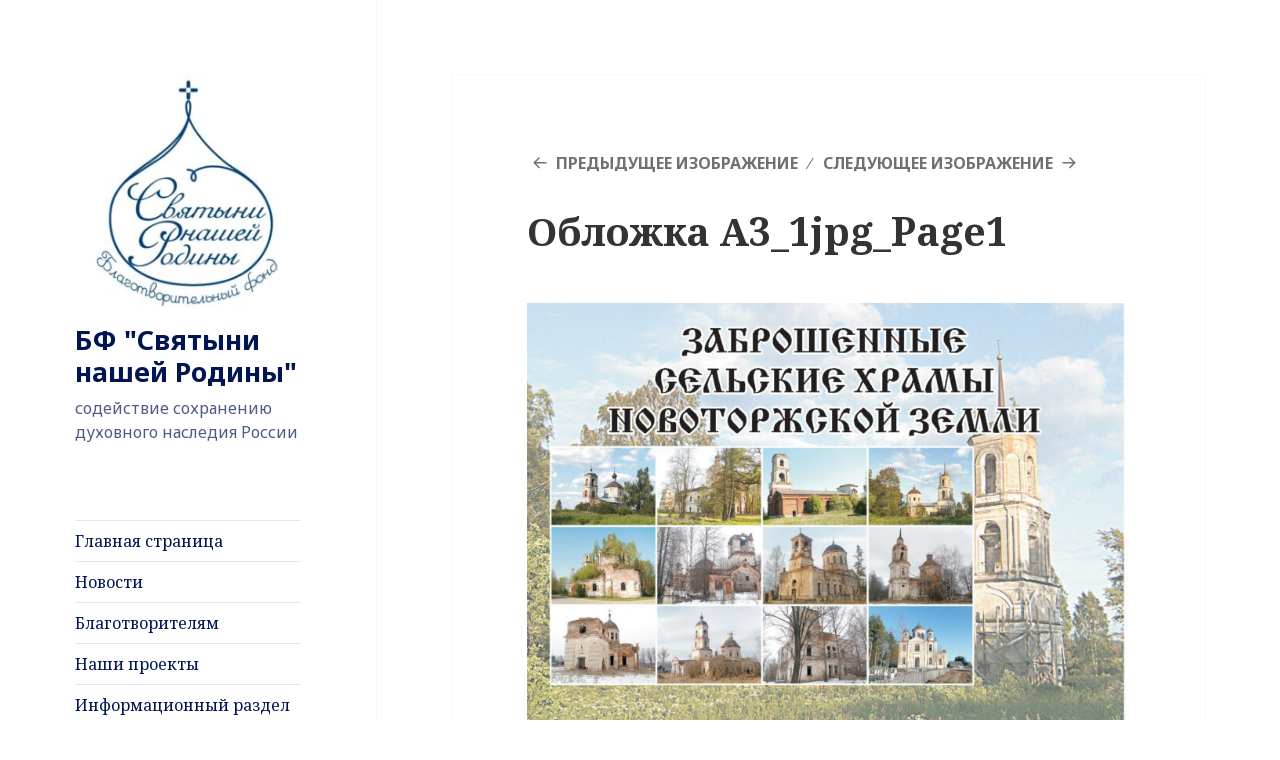

--- FILE ---
content_type: text/html; charset=UTF-8
request_url: https://bfrodina.ru/oblozhka-a3_1jpg_page1/
body_size: 11597
content:
<!DOCTYPE html>
<html dir="ltr" lang="ru-RU" prefix="og: https://ogp.me/ns#" class="no-js">
<head>
	<meta charset="UTF-8">
	<meta name="viewport" content="width=device-width">
	<link rel="profile" href="https://gmpg.org/xfn/11">
	<link rel="pingback" href="https://bfrodina.ru/xmlrpc.php">
	<!--[if lt IE 9]>
	<script src="https://bfrodina.ru/wp-content/themes/twentyfifteen/js/html5.js?ver=3.7.0"></script>
	<![endif]-->
	<script>(function(html){html.className = html.className.replace(/\bno-js\b/,'js')})(document.documentElement);</script>
<title>Обложка А3_1jpg_Page1 | БФ &quot;Святыни нашей Родины&quot;</title>
	<style>img:is([sizes="auto" i], [sizes^="auto," i]) { contain-intrinsic-size: 3000px 1500px }</style>
	
		<!-- All in One SEO 4.9.3 - aioseo.com -->
	<meta name="robots" content="max-image-preview:large" />
	<meta name="author" content="admin"/>
	<link rel="canonical" href="https://bfrodina.ru/oblozhka-a3_1jpg_page1/" />
	<meta name="generator" content="All in One SEO (AIOSEO) 4.9.3" />
		<meta property="og:locale" content="ru_RU" />
		<meta property="og:site_name" content="БФ &quot;Святыни нашей Родины&quot; | содействие сохранению духовного наследия России" />
		<meta property="og:type" content="article" />
		<meta property="og:title" content="Обложка А3_1jpg_Page1 | БФ &quot;Святыни нашей Родины&quot;" />
		<meta property="og:url" content="https://bfrodina.ru/oblozhka-a3_1jpg_page1/" />
		<meta property="og:image" content="https://bfrodina.ru/wp-content/uploads/2024/10/cropped-logo-bf-snr.jpg" />
		<meta property="og:image:secure_url" content="https://bfrodina.ru/wp-content/uploads/2024/10/cropped-logo-bf-snr.jpg" />
		<meta property="article:published_time" content="2021-01-25T22:46:04+00:00" />
		<meta property="article:modified_time" content="2021-01-25T22:46:04+00:00" />
		<meta name="twitter:card" content="summary" />
		<meta name="twitter:title" content="Обложка А3_1jpg_Page1 | БФ &quot;Святыни нашей Родины&quot;" />
		<meta name="twitter:image" content="https://bfrodina.ru/wp-content/uploads/2024/10/cropped-logo-bf-snr.jpg" />
		<script type="application/ld+json" class="aioseo-schema">
			{"@context":"https:\/\/schema.org","@graph":[{"@type":"BreadcrumbList","@id":"https:\/\/bfrodina.ru\/oblozhka-a3_1jpg_page1\/#breadcrumblist","itemListElement":[{"@type":"ListItem","@id":"https:\/\/bfrodina.ru#listItem","position":1,"name":"\u0413\u043b\u0430\u0432\u043d\u0430\u044f","item":"https:\/\/bfrodina.ru","nextItem":{"@type":"ListItem","@id":"https:\/\/bfrodina.ru\/oblozhka-a3_1jpg_page1\/#listItem","name":"\u041e\u0431\u043b\u043e\u0436\u043a\u0430 \u04103_1jpg_Page1"}},{"@type":"ListItem","@id":"https:\/\/bfrodina.ru\/oblozhka-a3_1jpg_page1\/#listItem","position":2,"name":"\u041e\u0431\u043b\u043e\u0436\u043a\u0430 \u04103_1jpg_Page1","previousItem":{"@type":"ListItem","@id":"https:\/\/bfrodina.ru#listItem","name":"\u0413\u043b\u0430\u0432\u043d\u0430\u044f"}}]},{"@type":"ItemPage","@id":"https:\/\/bfrodina.ru\/oblozhka-a3_1jpg_page1\/#itempage","url":"https:\/\/bfrodina.ru\/oblozhka-a3_1jpg_page1\/","name":"\u041e\u0431\u043b\u043e\u0436\u043a\u0430 \u04103_1jpg_Page1 | \u0411\u0424 \"\u0421\u0432\u044f\u0442\u044b\u043d\u0438 \u043d\u0430\u0448\u0435\u0439 \u0420\u043e\u0434\u0438\u043d\u044b\"","inLanguage":"ru-RU","isPartOf":{"@id":"https:\/\/bfrodina.ru\/#website"},"breadcrumb":{"@id":"https:\/\/bfrodina.ru\/oblozhka-a3_1jpg_page1\/#breadcrumblist"},"author":{"@id":"https:\/\/bfrodina.ru\/author\/admin\/#author"},"creator":{"@id":"https:\/\/bfrodina.ru\/author\/admin\/#author"},"datePublished":"2021-01-26T01:46:04+03:00","dateModified":"2021-01-26T01:46:04+03:00"},{"@type":"Organization","@id":"https:\/\/bfrodina.ru\/#organization","name":"\u0411\u0424 \"\u0421\u0432\u044f\u0442\u044b\u043d\u0438 \u043d\u0430\u0448\u0435\u0439 \u0420\u043e\u0434\u0438\u043d\u044b\"","description":"\u0441\u043e\u0434\u0435\u0439\u0441\u0442\u0432\u0438\u0435 \u0441\u043e\u0445\u0440\u0430\u043d\u0435\u043d\u0438\u044e \u0434\u0443\u0445\u043e\u0432\u043d\u043e\u0433\u043e \u043d\u0430\u0441\u043b\u0435\u0434\u0438\u044f \u0420\u043e\u0441\u0441\u0438\u0438","url":"https:\/\/bfrodina.ru\/","logo":{"@type":"ImageObject","url":"https:\/\/bfrodina.ru\/wp-content\/uploads\/2024\/10\/cropped-logo-bf-snr.jpg","@id":"https:\/\/bfrodina.ru\/oblozhka-a3_1jpg_page1\/#organizationLogo","width":248,"height":256},"image":{"@id":"https:\/\/bfrodina.ru\/oblozhka-a3_1jpg_page1\/#organizationLogo"}},{"@type":"Person","@id":"https:\/\/bfrodina.ru\/author\/admin\/#author","url":"https:\/\/bfrodina.ru\/author\/admin\/","name":"admin","image":{"@type":"ImageObject","@id":"https:\/\/bfrodina.ru\/oblozhka-a3_1jpg_page1\/#authorImage","url":"https:\/\/secure.gravatar.com\/avatar\/676f209714db75a07182b587d77a6cc9d555366b65c0ab2bbbb4c1c8f0c6a49b?s=96&d=mm&r=g","width":96,"height":96,"caption":"admin"}},{"@type":"WebSite","@id":"https:\/\/bfrodina.ru\/#website","url":"https:\/\/bfrodina.ru\/","name":"\u0411\u0424 \"\u0421\u0432\u044f\u0442\u044b\u043d\u0438 \u043d\u0430\u0448\u0435\u0439 \u0420\u043e\u0434\u0438\u043d\u044b\"","description":"\u0441\u043e\u0434\u0435\u0439\u0441\u0442\u0432\u0438\u0435 \u0441\u043e\u0445\u0440\u0430\u043d\u0435\u043d\u0438\u044e \u0434\u0443\u0445\u043e\u0432\u043d\u043e\u0433\u043e \u043d\u0430\u0441\u043b\u0435\u0434\u0438\u044f \u0420\u043e\u0441\u0441\u0438\u0438","inLanguage":"ru-RU","publisher":{"@id":"https:\/\/bfrodina.ru\/#organization"}}]}
		</script>
		<!-- All in One SEO -->

<link rel='dns-prefetch' href='//widgets.mixplat.ru' />
<link rel='dns-prefetch' href='//fonts.googleapis.com' />
<link href='https://fonts.gstatic.com' crossorigin rel='preconnect' />
<link rel="alternate" type="application/rss+xml" title="БФ &quot;Святыни нашей Родины&quot; &raquo; Лента" href="https://bfrodina.ru/feed/" />
<link rel="alternate" type="application/rss+xml" title="БФ &quot;Святыни нашей Родины&quot; &raquo; Лента комментариев" href="https://bfrodina.ru/comments/feed/" />
<link rel="alternate" type="application/rss+xml" title="БФ &quot;Святыни нашей Родины&quot; &raquo; Лента комментариев к &laquo;Обложка А3_1jpg_Page1&raquo;" href="https://bfrodina.ru/feed/?attachment_id=1126" />
<script>
window._wpemojiSettings = {"baseUrl":"https:\/\/s.w.org\/images\/core\/emoji\/16.0.1\/72x72\/","ext":".png","svgUrl":"https:\/\/s.w.org\/images\/core\/emoji\/16.0.1\/svg\/","svgExt":".svg","source":{"concatemoji":"https:\/\/bfrodina.ru\/wp-includes\/js\/wp-emoji-release.min.js?ver=6.8.3"}};
/*! This file is auto-generated */
!function(s,n){var o,i,e;function c(e){try{var t={supportTests:e,timestamp:(new Date).valueOf()};sessionStorage.setItem(o,JSON.stringify(t))}catch(e){}}function p(e,t,n){e.clearRect(0,0,e.canvas.width,e.canvas.height),e.fillText(t,0,0);var t=new Uint32Array(e.getImageData(0,0,e.canvas.width,e.canvas.height).data),a=(e.clearRect(0,0,e.canvas.width,e.canvas.height),e.fillText(n,0,0),new Uint32Array(e.getImageData(0,0,e.canvas.width,e.canvas.height).data));return t.every(function(e,t){return e===a[t]})}function u(e,t){e.clearRect(0,0,e.canvas.width,e.canvas.height),e.fillText(t,0,0);for(var n=e.getImageData(16,16,1,1),a=0;a<n.data.length;a++)if(0!==n.data[a])return!1;return!0}function f(e,t,n,a){switch(t){case"flag":return n(e,"\ud83c\udff3\ufe0f\u200d\u26a7\ufe0f","\ud83c\udff3\ufe0f\u200b\u26a7\ufe0f")?!1:!n(e,"\ud83c\udde8\ud83c\uddf6","\ud83c\udde8\u200b\ud83c\uddf6")&&!n(e,"\ud83c\udff4\udb40\udc67\udb40\udc62\udb40\udc65\udb40\udc6e\udb40\udc67\udb40\udc7f","\ud83c\udff4\u200b\udb40\udc67\u200b\udb40\udc62\u200b\udb40\udc65\u200b\udb40\udc6e\u200b\udb40\udc67\u200b\udb40\udc7f");case"emoji":return!a(e,"\ud83e\udedf")}return!1}function g(e,t,n,a){var r="undefined"!=typeof WorkerGlobalScope&&self instanceof WorkerGlobalScope?new OffscreenCanvas(300,150):s.createElement("canvas"),o=r.getContext("2d",{willReadFrequently:!0}),i=(o.textBaseline="top",o.font="600 32px Arial",{});return e.forEach(function(e){i[e]=t(o,e,n,a)}),i}function t(e){var t=s.createElement("script");t.src=e,t.defer=!0,s.head.appendChild(t)}"undefined"!=typeof Promise&&(o="wpEmojiSettingsSupports",i=["flag","emoji"],n.supports={everything:!0,everythingExceptFlag:!0},e=new Promise(function(e){s.addEventListener("DOMContentLoaded",e,{once:!0})}),new Promise(function(t){var n=function(){try{var e=JSON.parse(sessionStorage.getItem(o));if("object"==typeof e&&"number"==typeof e.timestamp&&(new Date).valueOf()<e.timestamp+604800&&"object"==typeof e.supportTests)return e.supportTests}catch(e){}return null}();if(!n){if("undefined"!=typeof Worker&&"undefined"!=typeof OffscreenCanvas&&"undefined"!=typeof URL&&URL.createObjectURL&&"undefined"!=typeof Blob)try{var e="postMessage("+g.toString()+"("+[JSON.stringify(i),f.toString(),p.toString(),u.toString()].join(",")+"));",a=new Blob([e],{type:"text/javascript"}),r=new Worker(URL.createObjectURL(a),{name:"wpTestEmojiSupports"});return void(r.onmessage=function(e){c(n=e.data),r.terminate(),t(n)})}catch(e){}c(n=g(i,f,p,u))}t(n)}).then(function(e){for(var t in e)n.supports[t]=e[t],n.supports.everything=n.supports.everything&&n.supports[t],"flag"!==t&&(n.supports.everythingExceptFlag=n.supports.everythingExceptFlag&&n.supports[t]);n.supports.everythingExceptFlag=n.supports.everythingExceptFlag&&!n.supports.flag,n.DOMReady=!1,n.readyCallback=function(){n.DOMReady=!0}}).then(function(){return e}).then(function(){var e;n.supports.everything||(n.readyCallback(),(e=n.source||{}).concatemoji?t(e.concatemoji):e.wpemoji&&e.twemoji&&(t(e.twemoji),t(e.wpemoji)))}))}((window,document),window._wpemojiSettings);
</script>
<style id='wp-emoji-styles-inline-css'>

	img.wp-smiley, img.emoji {
		display: inline !important;
		border: none !important;
		box-shadow: none !important;
		height: 1em !important;
		width: 1em !important;
		margin: 0 0.07em !important;
		vertical-align: -0.1em !important;
		background: none !important;
		padding: 0 !important;
	}
</style>
<link rel='stylesheet' id='wp-block-library-css' href='https://bfrodina.ru/wp-includes/css/dist/block-library/style.min.css?ver=6.8.3' media='all' />
<style id='wp-block-library-theme-inline-css'>
.wp-block-audio :where(figcaption){color:#555;font-size:13px;text-align:center}.is-dark-theme .wp-block-audio :where(figcaption){color:#ffffffa6}.wp-block-audio{margin:0 0 1em}.wp-block-code{border:1px solid #ccc;border-radius:4px;font-family:Menlo,Consolas,monaco,monospace;padding:.8em 1em}.wp-block-embed :where(figcaption){color:#555;font-size:13px;text-align:center}.is-dark-theme .wp-block-embed :where(figcaption){color:#ffffffa6}.wp-block-embed{margin:0 0 1em}.blocks-gallery-caption{color:#555;font-size:13px;text-align:center}.is-dark-theme .blocks-gallery-caption{color:#ffffffa6}:root :where(.wp-block-image figcaption){color:#555;font-size:13px;text-align:center}.is-dark-theme :root :where(.wp-block-image figcaption){color:#ffffffa6}.wp-block-image{margin:0 0 1em}.wp-block-pullquote{border-bottom:4px solid;border-top:4px solid;color:currentColor;margin-bottom:1.75em}.wp-block-pullquote cite,.wp-block-pullquote footer,.wp-block-pullquote__citation{color:currentColor;font-size:.8125em;font-style:normal;text-transform:uppercase}.wp-block-quote{border-left:.25em solid;margin:0 0 1.75em;padding-left:1em}.wp-block-quote cite,.wp-block-quote footer{color:currentColor;font-size:.8125em;font-style:normal;position:relative}.wp-block-quote:where(.has-text-align-right){border-left:none;border-right:.25em solid;padding-left:0;padding-right:1em}.wp-block-quote:where(.has-text-align-center){border:none;padding-left:0}.wp-block-quote.is-large,.wp-block-quote.is-style-large,.wp-block-quote:where(.is-style-plain){border:none}.wp-block-search .wp-block-search__label{font-weight:700}.wp-block-search__button{border:1px solid #ccc;padding:.375em .625em}:where(.wp-block-group.has-background){padding:1.25em 2.375em}.wp-block-separator.has-css-opacity{opacity:.4}.wp-block-separator{border:none;border-bottom:2px solid;margin-left:auto;margin-right:auto}.wp-block-separator.has-alpha-channel-opacity{opacity:1}.wp-block-separator:not(.is-style-wide):not(.is-style-dots){width:100px}.wp-block-separator.has-background:not(.is-style-dots){border-bottom:none;height:1px}.wp-block-separator.has-background:not(.is-style-wide):not(.is-style-dots){height:2px}.wp-block-table{margin:0 0 1em}.wp-block-table td,.wp-block-table th{word-break:normal}.wp-block-table :where(figcaption){color:#555;font-size:13px;text-align:center}.is-dark-theme .wp-block-table :where(figcaption){color:#ffffffa6}.wp-block-video :where(figcaption){color:#555;font-size:13px;text-align:center}.is-dark-theme .wp-block-video :where(figcaption){color:#ffffffa6}.wp-block-video{margin:0 0 1em}:root :where(.wp-block-template-part.has-background){margin-bottom:0;margin-top:0;padding:1.25em 2.375em}
</style>
<style id='classic-theme-styles-inline-css'>
/*! This file is auto-generated */
.wp-block-button__link{color:#fff;background-color:#32373c;border-radius:9999px;box-shadow:none;text-decoration:none;padding:calc(.667em + 2px) calc(1.333em + 2px);font-size:1.125em}.wp-block-file__button{background:#32373c;color:#fff;text-decoration:none}
</style>
<link rel='stylesheet' id='aioseo/css/src/vue/standalone/blocks/table-of-contents/global.scss-css' href='https://bfrodina.ru/wp-content/plugins/all-in-one-seo-pack/dist/Lite/assets/css/table-of-contents/global.e90f6d47.css?ver=4.9.3' media='all' />
<style id='global-styles-inline-css'>
:root{--wp--preset--aspect-ratio--square: 1;--wp--preset--aspect-ratio--4-3: 4/3;--wp--preset--aspect-ratio--3-4: 3/4;--wp--preset--aspect-ratio--3-2: 3/2;--wp--preset--aspect-ratio--2-3: 2/3;--wp--preset--aspect-ratio--16-9: 16/9;--wp--preset--aspect-ratio--9-16: 9/16;--wp--preset--color--black: #000000;--wp--preset--color--cyan-bluish-gray: #abb8c3;--wp--preset--color--white: #fff;--wp--preset--color--pale-pink: #f78da7;--wp--preset--color--vivid-red: #cf2e2e;--wp--preset--color--luminous-vivid-orange: #ff6900;--wp--preset--color--luminous-vivid-amber: #fcb900;--wp--preset--color--light-green-cyan: #7bdcb5;--wp--preset--color--vivid-green-cyan: #00d084;--wp--preset--color--pale-cyan-blue: #8ed1fc;--wp--preset--color--vivid-cyan-blue: #0693e3;--wp--preset--color--vivid-purple: #9b51e0;--wp--preset--color--dark-gray: #111;--wp--preset--color--light-gray: #f1f1f1;--wp--preset--color--yellow: #f4ca16;--wp--preset--color--dark-brown: #352712;--wp--preset--color--medium-pink: #e53b51;--wp--preset--color--light-pink: #ffe5d1;--wp--preset--color--dark-purple: #2e2256;--wp--preset--color--purple: #674970;--wp--preset--color--blue-gray: #22313f;--wp--preset--color--bright-blue: #55c3dc;--wp--preset--color--light-blue: #e9f2f9;--wp--preset--gradient--vivid-cyan-blue-to-vivid-purple: linear-gradient(135deg,rgba(6,147,227,1) 0%,rgb(155,81,224) 100%);--wp--preset--gradient--light-green-cyan-to-vivid-green-cyan: linear-gradient(135deg,rgb(122,220,180) 0%,rgb(0,208,130) 100%);--wp--preset--gradient--luminous-vivid-amber-to-luminous-vivid-orange: linear-gradient(135deg,rgba(252,185,0,1) 0%,rgba(255,105,0,1) 100%);--wp--preset--gradient--luminous-vivid-orange-to-vivid-red: linear-gradient(135deg,rgba(255,105,0,1) 0%,rgb(207,46,46) 100%);--wp--preset--gradient--very-light-gray-to-cyan-bluish-gray: linear-gradient(135deg,rgb(238,238,238) 0%,rgb(169,184,195) 100%);--wp--preset--gradient--cool-to-warm-spectrum: linear-gradient(135deg,rgb(74,234,220) 0%,rgb(151,120,209) 20%,rgb(207,42,186) 40%,rgb(238,44,130) 60%,rgb(251,105,98) 80%,rgb(254,248,76) 100%);--wp--preset--gradient--blush-light-purple: linear-gradient(135deg,rgb(255,206,236) 0%,rgb(152,150,240) 100%);--wp--preset--gradient--blush-bordeaux: linear-gradient(135deg,rgb(254,205,165) 0%,rgb(254,45,45) 50%,rgb(107,0,62) 100%);--wp--preset--gradient--luminous-dusk: linear-gradient(135deg,rgb(255,203,112) 0%,rgb(199,81,192) 50%,rgb(65,88,208) 100%);--wp--preset--gradient--pale-ocean: linear-gradient(135deg,rgb(255,245,203) 0%,rgb(182,227,212) 50%,rgb(51,167,181) 100%);--wp--preset--gradient--electric-grass: linear-gradient(135deg,rgb(202,248,128) 0%,rgb(113,206,126) 100%);--wp--preset--gradient--midnight: linear-gradient(135deg,rgb(2,3,129) 0%,rgb(40,116,252) 100%);--wp--preset--font-size--small: 13px;--wp--preset--font-size--medium: 20px;--wp--preset--font-size--large: 36px;--wp--preset--font-size--x-large: 42px;--wp--preset--spacing--20: 0.44rem;--wp--preset--spacing--30: 0.67rem;--wp--preset--spacing--40: 1rem;--wp--preset--spacing--50: 1.5rem;--wp--preset--spacing--60: 2.25rem;--wp--preset--spacing--70: 3.38rem;--wp--preset--spacing--80: 5.06rem;--wp--preset--shadow--natural: 6px 6px 9px rgba(0, 0, 0, 0.2);--wp--preset--shadow--deep: 12px 12px 50px rgba(0, 0, 0, 0.4);--wp--preset--shadow--sharp: 6px 6px 0px rgba(0, 0, 0, 0.2);--wp--preset--shadow--outlined: 6px 6px 0px -3px rgba(255, 255, 255, 1), 6px 6px rgba(0, 0, 0, 1);--wp--preset--shadow--crisp: 6px 6px 0px rgba(0, 0, 0, 1);}:where(.is-layout-flex){gap: 0.5em;}:where(.is-layout-grid){gap: 0.5em;}body .is-layout-flex{display: flex;}.is-layout-flex{flex-wrap: wrap;align-items: center;}.is-layout-flex > :is(*, div){margin: 0;}body .is-layout-grid{display: grid;}.is-layout-grid > :is(*, div){margin: 0;}:where(.wp-block-columns.is-layout-flex){gap: 2em;}:where(.wp-block-columns.is-layout-grid){gap: 2em;}:where(.wp-block-post-template.is-layout-flex){gap: 1.25em;}:where(.wp-block-post-template.is-layout-grid){gap: 1.25em;}.has-black-color{color: var(--wp--preset--color--black) !important;}.has-cyan-bluish-gray-color{color: var(--wp--preset--color--cyan-bluish-gray) !important;}.has-white-color{color: var(--wp--preset--color--white) !important;}.has-pale-pink-color{color: var(--wp--preset--color--pale-pink) !important;}.has-vivid-red-color{color: var(--wp--preset--color--vivid-red) !important;}.has-luminous-vivid-orange-color{color: var(--wp--preset--color--luminous-vivid-orange) !important;}.has-luminous-vivid-amber-color{color: var(--wp--preset--color--luminous-vivid-amber) !important;}.has-light-green-cyan-color{color: var(--wp--preset--color--light-green-cyan) !important;}.has-vivid-green-cyan-color{color: var(--wp--preset--color--vivid-green-cyan) !important;}.has-pale-cyan-blue-color{color: var(--wp--preset--color--pale-cyan-blue) !important;}.has-vivid-cyan-blue-color{color: var(--wp--preset--color--vivid-cyan-blue) !important;}.has-vivid-purple-color{color: var(--wp--preset--color--vivid-purple) !important;}.has-black-background-color{background-color: var(--wp--preset--color--black) !important;}.has-cyan-bluish-gray-background-color{background-color: var(--wp--preset--color--cyan-bluish-gray) !important;}.has-white-background-color{background-color: var(--wp--preset--color--white) !important;}.has-pale-pink-background-color{background-color: var(--wp--preset--color--pale-pink) !important;}.has-vivid-red-background-color{background-color: var(--wp--preset--color--vivid-red) !important;}.has-luminous-vivid-orange-background-color{background-color: var(--wp--preset--color--luminous-vivid-orange) !important;}.has-luminous-vivid-amber-background-color{background-color: var(--wp--preset--color--luminous-vivid-amber) !important;}.has-light-green-cyan-background-color{background-color: var(--wp--preset--color--light-green-cyan) !important;}.has-vivid-green-cyan-background-color{background-color: var(--wp--preset--color--vivid-green-cyan) !important;}.has-pale-cyan-blue-background-color{background-color: var(--wp--preset--color--pale-cyan-blue) !important;}.has-vivid-cyan-blue-background-color{background-color: var(--wp--preset--color--vivid-cyan-blue) !important;}.has-vivid-purple-background-color{background-color: var(--wp--preset--color--vivid-purple) !important;}.has-black-border-color{border-color: var(--wp--preset--color--black) !important;}.has-cyan-bluish-gray-border-color{border-color: var(--wp--preset--color--cyan-bluish-gray) !important;}.has-white-border-color{border-color: var(--wp--preset--color--white) !important;}.has-pale-pink-border-color{border-color: var(--wp--preset--color--pale-pink) !important;}.has-vivid-red-border-color{border-color: var(--wp--preset--color--vivid-red) !important;}.has-luminous-vivid-orange-border-color{border-color: var(--wp--preset--color--luminous-vivid-orange) !important;}.has-luminous-vivid-amber-border-color{border-color: var(--wp--preset--color--luminous-vivid-amber) !important;}.has-light-green-cyan-border-color{border-color: var(--wp--preset--color--light-green-cyan) !important;}.has-vivid-green-cyan-border-color{border-color: var(--wp--preset--color--vivid-green-cyan) !important;}.has-pale-cyan-blue-border-color{border-color: var(--wp--preset--color--pale-cyan-blue) !important;}.has-vivid-cyan-blue-border-color{border-color: var(--wp--preset--color--vivid-cyan-blue) !important;}.has-vivid-purple-border-color{border-color: var(--wp--preset--color--vivid-purple) !important;}.has-vivid-cyan-blue-to-vivid-purple-gradient-background{background: var(--wp--preset--gradient--vivid-cyan-blue-to-vivid-purple) !important;}.has-light-green-cyan-to-vivid-green-cyan-gradient-background{background: var(--wp--preset--gradient--light-green-cyan-to-vivid-green-cyan) !important;}.has-luminous-vivid-amber-to-luminous-vivid-orange-gradient-background{background: var(--wp--preset--gradient--luminous-vivid-amber-to-luminous-vivid-orange) !important;}.has-luminous-vivid-orange-to-vivid-red-gradient-background{background: var(--wp--preset--gradient--luminous-vivid-orange-to-vivid-red) !important;}.has-very-light-gray-to-cyan-bluish-gray-gradient-background{background: var(--wp--preset--gradient--very-light-gray-to-cyan-bluish-gray) !important;}.has-cool-to-warm-spectrum-gradient-background{background: var(--wp--preset--gradient--cool-to-warm-spectrum) !important;}.has-blush-light-purple-gradient-background{background: var(--wp--preset--gradient--blush-light-purple) !important;}.has-blush-bordeaux-gradient-background{background: var(--wp--preset--gradient--blush-bordeaux) !important;}.has-luminous-dusk-gradient-background{background: var(--wp--preset--gradient--luminous-dusk) !important;}.has-pale-ocean-gradient-background{background: var(--wp--preset--gradient--pale-ocean) !important;}.has-electric-grass-gradient-background{background: var(--wp--preset--gradient--electric-grass) !important;}.has-midnight-gradient-background{background: var(--wp--preset--gradient--midnight) !important;}.has-small-font-size{font-size: var(--wp--preset--font-size--small) !important;}.has-medium-font-size{font-size: var(--wp--preset--font-size--medium) !important;}.has-large-font-size{font-size: var(--wp--preset--font-size--large) !important;}.has-x-large-font-size{font-size: var(--wp--preset--font-size--x-large) !important;}
:where(.wp-block-post-template.is-layout-flex){gap: 1.25em;}:where(.wp-block-post-template.is-layout-grid){gap: 1.25em;}
:where(.wp-block-columns.is-layout-flex){gap: 2em;}:where(.wp-block-columns.is-layout-grid){gap: 2em;}
:root :where(.wp-block-pullquote){font-size: 1.5em;line-height: 1.6;}
</style>
<link rel='stylesheet' id='tds-style-frontend-css' href='https://bfrodina.ru/wp-content/plugins/art-decoration-shortcode/assets/css/style-front.min.css?ver=1.5.6' media='all' />
<link rel='stylesheet' id='leyka-new-templates-styles-css' href='https://bfrodina.ru/wp-content/plugins/leyka/assets/css/public.css?ver=3.32' media='all' />
<style id='leyka-new-templates-styles-inline-css'>

:root {
	--leyka-ext-engagement-banner-color-main: #F38D04;
	--leyka-ext-engagement-banner-color-main-op10: #F38D041A;
	--leyka-ext-engagement-banner-color-background: #FDD39B;
	--leyka-ext-engagement-banner-color-caption: #FDD39B;
	--leyka-ext-engagement-banner-color-text: #1B1A18;
}
        

:root {
	--leyka-ext-support-packages-color-main: #F38D04;
	--leyka-ext-support-packages-color-main-op10: #F38D041A;
	--leyka-ext-support-packages-color-background: #ffffff;
	--leyka-ext-support-packages-color-caption: #ffffff;
	--leyka-ext-support-packages-color-text: #000000;
}
        

:root {
	--leyka-ext-example-color-main: #F38D04;
	--leyka-ext-example-color-main-op10: #F38D041A;
	--leyka-ext-example-color-background: #FDD39B;
	--leyka-ext-example-color-caption: #FDD39B;
	--leyka-ext-example-color-text: #1B1A18;
}
        
</style>
<link rel='stylesheet' id='leyka-plugin-styles-css' href='https://bfrodina.ru/wp-content/plugins/leyka/css/public.css?ver=3.32' media='all' />
<link rel='stylesheet' id='twentyfifteen-fonts-css' href='https://fonts.googleapis.com/css?family=Noto+Sans%3A400italic%2C700italic%2C400%2C700%7CNoto+Serif%3A400italic%2C700italic%2C400%2C700&#038;subset=latin%2Clatin-ext%2Ccyrillic%2Ccyrillic-ext&#038;display=fallback' media='all' />
<link rel='stylesheet' id='genericons-css' href='https://bfrodina.ru/wp-content/themes/twentyfifteen/genericons/genericons.css?ver=20201208' media='all' />
<link rel='stylesheet' id='twentyfifteen-style-css' href='https://bfrodina.ru/wp-content/themes/twentyfifteen/style.css?ver=20201208' media='all' />
<style id='twentyfifteen-style-inline-css'>

		/* Custom Sidebar Text Color */
		.site-title a,
		.site-description,
		.secondary-toggle:before {
			color: #001551;
		}

		.site-title a:hover,
		.site-title a:focus {
			color: #001551; /* Fallback for IE7 and IE8 */
			color: rgba( 0, 21, 81, 0.7);
		}

		.secondary-toggle {
			border-color: #001551; /* Fallback for IE7 and IE8 */
			border-color: rgba( 0, 21, 81, 0.1);
		}

		.secondary-toggle:hover,
		.secondary-toggle:focus {
			border-color: #001551; /* Fallback for IE7 and IE8 */
			border-color: rgba( 0, 21, 81, 0.3);
		}

		.site-title a {
			outline-color: #001551; /* Fallback for IE7 and IE8 */
			outline-color: rgba( 0, 21, 81, 0.3);
		}

		@media screen and (min-width: 59.6875em) {
			.secondary a,
			.dropdown-toggle:after,
			.widget-title,
			.widget blockquote cite,
			.widget blockquote small {
				color: #001551;
			}

			.widget button,
			.widget input[type="button"],
			.widget input[type="reset"],
			.widget input[type="submit"],
			.widget_calendar tbody a {
				background-color: #001551;
			}

			.textwidget a {
				border-color: #001551;
			}

			.secondary a:hover,
			.secondary a:focus,
			.main-navigation .menu-item-description,
			.widget,
			.widget blockquote,
			.widget .wp-caption-text,
			.widget .gallery-caption {
				color: rgba( 0, 21, 81, 0.7);
			}

			.widget button:hover,
			.widget button:focus,
			.widget input[type="button"]:hover,
			.widget input[type="button"]:focus,
			.widget input[type="reset"]:hover,
			.widget input[type="reset"]:focus,
			.widget input[type="submit"]:hover,
			.widget input[type="submit"]:focus,
			.widget_calendar tbody a:hover,
			.widget_calendar tbody a:focus {
				background-color: rgba( 0, 21, 81, 0.7);
			}

			.widget blockquote {
				border-color: rgba( 0, 21, 81, 0.7);
			}

			.main-navigation ul,
			.main-navigation li,
			.secondary-toggle,
			.widget input,
			.widget textarea,
			.widget table,
			.widget th,
			.widget td,
			.widget pre,
			.widget li,
			.widget_categories .children,
			.widget_nav_menu .sub-menu,
			.widget_pages .children,
			.widget abbr[title] {
				border-color: rgba( 0, 21, 81, 0.1);
			}

			.dropdown-toggle:hover,
			.dropdown-toggle:focus,
			.widget hr {
				background-color: rgba( 0, 21, 81, 0.1);
			}

			.widget input:focus,
			.widget textarea:focus {
				border-color: rgba( 0, 21, 81, 0.3);
			}

			.sidebar a:focus,
			.dropdown-toggle:focus {
				outline-color: rgba( 0, 21, 81, 0.3);
			}
		}
	
</style>
<link rel='stylesheet' id='twentyfifteen-block-style-css' href='https://bfrodina.ru/wp-content/themes/twentyfifteen/css/blocks.css?ver=20190102' media='all' />
<!--[if lt IE 9]>
<link rel='stylesheet' id='twentyfifteen-ie-css' href='https://bfrodina.ru/wp-content/themes/twentyfifteen/css/ie.css?ver=20170916' media='all' />
<![endif]-->
<!--[if lt IE 8]>
<link rel='stylesheet' id='twentyfifteen-ie7-css' href='https://bfrodina.ru/wp-content/themes/twentyfifteen/css/ie7.css?ver=20141210' media='all' />
<![endif]-->
<script src="https://bfrodina.ru/wp-includes/js/jquery/jquery.min.js?ver=3.7.1" id="jquery-core-js"></script>
<script src="https://bfrodina.ru/wp-includes/js/jquery/jquery-migrate.min.js?ver=3.4.1" id="jquery-migrate-js"></script>
<script async="async" src="https://widgets.mixplat.ru/lMonitor/0/monitor.js?ver=3.32.001" id="leyka-mixplat-wloader-js"></script>
<script src="https://bfrodina.ru/wp-content/themes/twentyfifteen/js/keyboard-image-navigation.js?ver=20141210" id="twentyfifteen-keyboard-image-navigation-js"></script>
<link rel="https://api.w.org/" href="https://bfrodina.ru/wp-json/" /><link rel="alternate" title="JSON" type="application/json" href="https://bfrodina.ru/wp-json/wp/v2/media/1126" /><link rel="EditURI" type="application/rsd+xml" title="RSD" href="https://bfrodina.ru/xmlrpc.php?rsd" />
<meta name="generator" content="WordPress 6.8.3" />
<link rel='shortlink' href='https://bfrodina.ru/?p=1126' />
<link rel="alternate" title="oEmbed (JSON)" type="application/json+oembed" href="https://bfrodina.ru/wp-json/oembed/1.0/embed?url=https%3A%2F%2Fbfrodina.ru%2Foblozhka-a3_1jpg_page1%2F" />
<link rel="alternate" title="oEmbed (XML)" type="text/xml+oembed" href="https://bfrodina.ru/wp-json/oembed/1.0/embed?url=https%3A%2F%2Fbfrodina.ru%2Foblozhka-a3_1jpg_page1%2F&#038;format=xml" />

                <script>
                    document.documentElement.classList.add("leyka-js");
                </script>
                <style>
                    :root {
                        --color-main: 		#1db318;
                        --color-main-dark: 	#1aa316;
                        --color-main-light: #acebaa;
                    }
                </style>

                <meta name="generator" content="Elementor 3.26.5; features: additional_custom_breakpoints; settings: css_print_method-external, google_font-enabled, font_display-auto">
			<style>
				.e-con.e-parent:nth-of-type(n+4):not(.e-lazyloaded):not(.e-no-lazyload),
				.e-con.e-parent:nth-of-type(n+4):not(.e-lazyloaded):not(.e-no-lazyload) * {
					background-image: none !important;
				}
				@media screen and (max-height: 1024px) {
					.e-con.e-parent:nth-of-type(n+3):not(.e-lazyloaded):not(.e-no-lazyload),
					.e-con.e-parent:nth-of-type(n+3):not(.e-lazyloaded):not(.e-no-lazyload) * {
						background-image: none !important;
					}
				}
				@media screen and (max-height: 640px) {
					.e-con.e-parent:nth-of-type(n+2):not(.e-lazyloaded):not(.e-no-lazyload),
					.e-con.e-parent:nth-of-type(n+2):not(.e-lazyloaded):not(.e-no-lazyload) * {
						background-image: none !important;
					}
				}
			</style>
			<style id="custom-background-css">
body.custom-background { background-color: #ffffff; }
</style>
	<link rel="icon" href="https://bfrodina.ru/wp-content/uploads/2019/01/cropped-knopka-32x32.png" sizes="32x32" />
<link rel="icon" href="https://bfrodina.ru/wp-content/uploads/2019/01/cropped-knopka-192x192.png" sizes="192x192" />
<link rel="apple-touch-icon" href="https://bfrodina.ru/wp-content/uploads/2019/01/cropped-knopka-180x180.png" />
<meta name="msapplication-TileImage" content="https://bfrodina.ru/wp-content/uploads/2019/01/cropped-knopka-270x270.png" />
		<style id="wp-custom-css">
			.site-info{
	display:none;
}		</style>
		</head>

<body class="attachment wp-singular attachment-template-default single single-attachment postid-1126 attachmentid-1126 attachment-jpeg custom-background wp-custom-logo wp-embed-responsive wp-theme-twentyfifteen elementor-default elementor-kit-861">
<div id="page" class="hfeed site">
	<a class="skip-link screen-reader-text" href="#content">Перейти к содержимому</a>

	<div id="sidebar" class="sidebar">
		<header id="masthead" class="site-header" role="banner">
			<div class="site-branding">
				<a href="https://bfrodina.ru/" class="custom-logo-link" rel="home"><img fetchpriority="high" width="248" height="256" src="https://bfrodina.ru/wp-content/uploads/2024/10/cropped-logo-bf-snr.jpg" class="custom-logo" alt="БФ &quot;Святыни нашей Родины&quot;" decoding="async" /></a>						<p class="site-title"><a href="https://bfrodina.ru/" rel="home">БФ &quot;Святыни нашей Родины&quot;</a></p>
												<p class="site-description">содействие сохранению духовного наследия России</p>
										<button class="secondary-toggle">Меню и виджеты</button>
			</div><!-- .site-branding -->
		</header><!-- .site-header -->

			<div id="secondary" class="secondary">

					<nav id="site-navigation" class="main-navigation" role="navigation">
				<div class="menu-verhnee-menyu-container"><ul id="menu-verhnee-menyu" class="nav-menu"><li id="menu-item-2070" class="menu-item menu-item-type-post_type menu-item-object-page menu-item-home menu-item-2070"><a href="https://bfrodina.ru/">Главная страница</a></li>
<li id="menu-item-143" class="menu-item menu-item-type-post_type menu-item-object-page menu-item-143"><a href="https://bfrodina.ru/zapisi/">Новости</a></li>
<li id="menu-item-45" class="menu-item menu-item-type-post_type menu-item-object-page menu-item-45"><a href="https://bfrodina.ru/rekvizityi/">Благотворителям</a></li>
<li id="menu-item-198" class="menu-item menu-item-type-post_type menu-item-object-page menu-item-198"><a href="https://bfrodina.ru/proektyi-fonda/">Наши проекты</a></li>
<li id="menu-item-294" class="menu-item menu-item-type-post_type menu-item-object-page menu-item-294"><a href="https://bfrodina.ru/rekvizityi/informatsiya-dlya-blagotvoriteley/">Информационный раздел</a></li>
<li id="menu-item-714" class="menu-item menu-item-type-post_type menu-item-object-page menu-item-714"><a href="https://bfrodina.ru/gostinaya/">Гостиная</a></li>
</ul></div>			</nav><!-- .main-navigation -->
		
		
					<div id="widget-area" class="widget-area" role="complementary">
				<aside id="leyka_campaigns_list-5" class="widget leyka_campaigns_list"><h2 class="widget-title">оказать поддержку</h2><div id='leyka_campaign_list_widget-696b88ac8c9e8' class='leyka-campaigns-list'>
    <div class="leyka-campaign-list-item has-thumb">
                    <div class="lk-thumbnail">
                <a href="https://bfrodina.ru/campaign/sohranenie-kolokolni-v-yakonovo/" >
                    <img width="150" height="150" src="https://bfrodina.ru/wp-content/uploads/2024/04/uc-imgcqd2c-1-150x150.jpg" class="attachment-thumbnail size-thumbnail wp-post-image" alt="Заставка для - Сохранение КОЛОКОЛЬНИ в Яконово" decoding="async" />                </a>
            </div>
        
                    <div class="lk-info">
                                    <h4 class="lk-title"><a href="https://bfrodina.ru/campaign/sohranenie-kolokolni-v-yakonovo/" >
                            Сохранение КОЛОКОЛЬНИ в Яконово                        </a></h4>
                
                            </div>
        
    <div class="leyka-scale has-button">
        
<div class="leyka-scale-compact">
    <div class="leyka-scale-scale">
        <div class="target">
            <div style="width:67%" class="collected">&nbsp;</div>
        </div>
    </div>
    <div class="leyka-scale-label">
    Собрано <b>93 000</b> из <b>138 000</b> ₽    </div>
</div>
                    <div class="leyka-scale-button">
                <a href="https://bfrodina.ru/campaign/sohranenie-kolokolni-v-yakonovo/#leyka-payment-form"  >
                    Поддержать                </a>
            </div>
            </div>
        </div>

    
    <div class="leyka-campaign-list-item has-thumb">
                    <div class="lk-thumbnail">
                <a href="https://bfrodina.ru/campaign/na-ustavnuyu-deyatelnost-fonda/" >
                    <img width="150" height="150" src="https://bfrodina.ru/wp-content/uploads/2021/01/oblozhka-a3_1jpg_page1-150x150.jpg" class="attachment-thumbnail size-thumbnail wp-post-image" alt="Заставка для - На уставную деятельность Фонда" decoding="async" srcset="https://bfrodina.ru/wp-content/uploads/2021/01/oblozhka-a3_1jpg_page1-150x150.jpg 150w, https://bfrodina.ru/wp-content/uploads/2021/01/oblozhka-a3_1jpg_page1-200x200.jpg 200w, https://bfrodina.ru/wp-content/uploads/2021/01/oblozhka-a3_1jpg_page1-100x100.jpg 100w" sizes="(max-width: 150px) 100vw, 150px" />                </a>
            </div>
        
                    <div class="lk-info">
                                    <h4 class="lk-title"><a href="https://bfrodina.ru/campaign/na-ustavnuyu-deyatelnost-fonda/" >
                            На уставную деятельность Фонда                        </a></h4>
                
                            </div>
        
    <div class="leyka-scale has-button">
        
<div class="leyka-scale-compact">
    <div class="leyka-scale-scale">
        <div class="target">
            <div style="width:18%" class="collected">&nbsp;</div>
        </div>
    </div>
    <div class="leyka-scale-label">
    Собрано <b>90 950</b> из <b>500 000</b> ₽    </div>
</div>
                    <div class="leyka-scale-button">
                <a href="https://bfrodina.ru/campaign/na-ustavnuyu-deyatelnost-fonda/#leyka-payment-form"  >
                    Поддержать                </a>
            </div>
            </div>
        </div>

    
    <div class="leyka-campaign-list-item has-thumb">
                    <div class="lk-thumbnail">
                <a href="https://bfrodina.ru/campaign/uspenskij-hram/" >
                    <img loading="lazy" width="150" height="150" src="https://bfrodina.ru/wp-content/uploads/2024/02/img_20240108_125507-scaled-e1707423391847-150x150.jpg" class="attachment-thumbnail size-thumbnail wp-post-image" alt="Заставка для - Успенский храм  в Осипово" decoding="async" />                </a>
            </div>
        
                    <div class="lk-info">
                                    <h4 class="lk-title"><a href="https://bfrodina.ru/campaign/uspenskij-hram/" >
                            Успенский храм  в Осипово                        </a></h4>
                
                            </div>
        
    <div class="leyka-scale has-button">
        
<div class="leyka-scale-compact">
    <div class="leyka-scale-scale">
        <div class="target">
            <div style="width:20%" class="collected">&nbsp;</div>
        </div>
    </div>
    <div class="leyka-scale-label">
    Собрано <b>20 200</b> из <b>100 000</b> ₽    </div>
</div>
                    <div class="leyka-scale-button">
                <a href="https://bfrodina.ru/campaign/uspenskij-hram/#leyka-payment-form"  >
                    Поддержать                </a>
            </div>
            </div>
        </div>

    </div></aside>			</div><!-- .widget-area -->
		
	</div><!-- .secondary -->

	</div><!-- .sidebar -->

	<div id="content" class="site-content">

	<div id="primary" class="content-area">
		<main id="main" class="site-main" role="main">

			
			<article id="post-1126" class="post-1126 attachment type-attachment status-inherit hentry">

				<nav id="image-navigation" class="navigation image-navigation">
					<div class="nav-links">
						<div class="nav-previous"><a href='https://bfrodina.ru/138612637_3625711720798449_3127943446376416869_o/'>Предыдущее изображение</a></div><div class="nav-next"><a href='https://bfrodina.ru/woocommerce-placeholder/'>Следующее изображение</a></div>
					</div><!-- .nav-links -->
				</nav><!-- .image-navigation -->

				<header class="entry-header">
					<h1 class="entry-title">Обложка А3_1jpg_Page1</h1>				</header><!-- .entry-header -->

				<div class="entry-content">

					<div class="entry-attachment">
						<img loading="lazy" width="660" height="459" src="https://bfrodina.ru/wp-content/uploads/2021/01/oblozhka-a3_1jpg_page1-1024x712.jpg" class="attachment-large size-large" alt="" decoding="async" srcset="https://bfrodina.ru/wp-content/uploads/2021/01/oblozhka-a3_1jpg_page1-1024x712.jpg 1024w, https://bfrodina.ru/wp-content/uploads/2021/01/oblozhka-a3_1jpg_page1-350x243.jpg 350w, https://bfrodina.ru/wp-content/uploads/2021/01/oblozhka-a3_1jpg_page1-300x209.jpg 300w, https://bfrodina.ru/wp-content/uploads/2021/01/oblozhka-a3_1jpg_page1-768x534.jpg 768w, https://bfrodina.ru/wp-content/uploads/2021/01/oblozhka-a3_1jpg_page1.jpg 1413w" sizes="(max-width: 660px) 100vw, 660px" />
						
						</div><!-- .entry-attachment -->

											</div><!-- .entry-content -->

					<footer class="entry-footer">
					<span class="posted-on"><span class="screen-reader-text">Опубликовано </span><a href="https://bfrodina.ru/oblozhka-a3_1jpg_page1/" rel="bookmark"><time class="entry-date published updated" datetime="2021-01-26T01:46:04+03:00">26.01.2021</time></a></span><span class="full-size-link"><span class="screen-reader-text">Полный размер </span><a href="https://bfrodina.ru/wp-content/uploads/2021/01/oblozhka-a3_1jpg_page1.jpg">1413 &times; 983</a></span>											</footer><!-- .entry-footer -->

				</article><!-- #post-1126 -->

				
<div id="comments" class="comments-area">

	
	
		<div id="respond" class="comment-respond">
		<h3 id="reply-title" class="comment-reply-title">Добавить комментарий <small><a rel="nofollow" id="cancel-comment-reply-link" href="/oblozhka-a3_1jpg_page1/#respond" style="display:none;">Отменить ответ</a></small></h3><form action="https://bfrodina.ru/wp-comments-post.php" method="post" id="commentform" class="comment-form"><p class="comment-notes"><span id="email-notes">Ваш адрес email не будет опубликован.</span> <span class="required-field-message">Обязательные поля помечены <span class="required">*</span></span></p><p class="comment-form-comment"><label for="comment">Комментарий <span class="required">*</span></label> <textarea id="comment" name="comment" cols="45" rows="8" maxlength="65525" required></textarea></p><p class="comment-form-author"><label for="author">Имя <span class="required">*</span></label> <input id="author" name="author" type="text" value="" size="30" maxlength="245" autocomplete="name" required /></p>
<p class="comment-form-email"><label for="email">Email <span class="required">*</span></label> <input id="email" name="email" type="email" value="" size="30" maxlength="100" aria-describedby="email-notes" autocomplete="email" required /></p>
<p class="comment-form-url"><label for="url">Сайт</label> <input id="url" name="url" type="url" value="" size="30" maxlength="200" autocomplete="url" /></p>
<p class="form-submit"><input name="submit" type="submit" id="submit" class="submit" value="Отправить комментарий" /> <input type='hidden' name='comment_post_ID' value='1126' id='comment_post_ID' />
<input type='hidden' name='comment_parent' id='comment_parent' value='0' />
</p></form>	</div><!-- #respond -->
	
</div><!-- .comments-area -->

	<nav class="navigation post-navigation" aria-label="Записи">
		<h2 class="screen-reader-text">Навигация по записям</h2>
		<div class="nav-links"><div class="nav-previous"><a href="https://bfrodina.ru/oblozhka-a3_1jpg_page1/" rel="prev"><span class="meta-nav">Опубликовано в</span><span class="post-title">Обложка А3_1jpg_Page1</span></a></div></div>
	</nav>
		</main><!-- .site-main -->
	</div><!-- .content-area -->


	</div><!-- .site-content -->

	<footer id="colophon" class="site-footer" role="contentinfo">
		<div class="site-info">
									<a href="https://ru.wordpress.org/" class="imprint">
				Сайт работает на WordPress			</a>
		</div><!-- .site-info -->
	</footer><!-- .site-footer -->

</div><!-- .site -->

<script type="speculationrules">
{"prefetch":[{"source":"document","where":{"and":[{"href_matches":"\/*"},{"not":{"href_matches":["\/wp-*.php","\/wp-admin\/*","\/wp-content\/uploads\/*","\/wp-content\/*","\/wp-content\/plugins\/*","\/wp-content\/themes\/twentyfifteen\/*","\/*\\?(.+)"]}},{"not":{"selector_matches":"a[rel~=\"nofollow\"]"}},{"not":{"selector_matches":".no-prefetch, .no-prefetch a"}}]},"eagerness":"conservative"}]}
</script>
			<script type='text/javascript'>
				const lazyloadRunObserver = () => {
					const lazyloadBackgrounds = document.querySelectorAll( `.e-con.e-parent:not(.e-lazyloaded)` );
					const lazyloadBackgroundObserver = new IntersectionObserver( ( entries ) => {
						entries.forEach( ( entry ) => {
							if ( entry.isIntersecting ) {
								let lazyloadBackground = entry.target;
								if( lazyloadBackground ) {
									lazyloadBackground.classList.add( 'e-lazyloaded' );
								}
								lazyloadBackgroundObserver.unobserve( entry.target );
							}
						});
					}, { rootMargin: '200px 0px 200px 0px' } );
					lazyloadBackgrounds.forEach( ( lazyloadBackground ) => {
						lazyloadBackgroundObserver.observe( lazyloadBackground );
					} );
				};
				const events = [
					'DOMContentLoaded',
					'elementor/lazyload/observe',
				];
				events.forEach( ( event ) => {
					document.addEventListener( event, lazyloadRunObserver );
				} );
			</script>
			<script src="https://bfrodina.ru/wp-content/plugins/leyka/js/jquery.easyModal.min.js?ver=3.32" id="leyka-modal-js"></script>
<script id="leyka-public-js-extra">
var leyka = {"ajaxurl":"https:\/\/bfrodina.ru\/wp-admin\/admin-ajax.php","homeurl":"https:\/\/bfrodina.ru\/","plugin_url":"https:\/\/bfrodina.ru\/wp-content\/plugins\/leyka\/","gtm_ga_eec_available":"0","correct_donation_amount_required_msg":"\u0423\u043a\u0430\u0436\u0438\u0442\u0435 \u0441\u0443\u043c\u043c\u0443","donation_amount_too_great_msg":"\u0423\u043a\u0430\u0437\u0430\u043d\u043d\u044b\u0439 \u0440\u0430\u0437\u043c\u0435\u0440 \u0441\u043b\u0438\u0448\u043a\u043e\u043c \u0432\u0435\u043b\u0438\u043a (\u0434\u043e\u043f\u0443\u0441\u0442\u0438\u043c\u043e \u043c\u0430\u043a\u0441\u0438\u043c\u0443\u043c %s)","donation_amount_too_small_msg":"\u0423\u043a\u0430\u0437\u0430\u043d\u043d\u044b\u0439 \u0440\u0430\u0437\u043c\u0435\u0440 \u0441\u043b\u0438\u0448\u043a\u043e\u043c \u043c\u0430\u043b (\u0434\u043e\u043f\u0443\u0441\u0442\u0438\u043c\u043e \u043c\u0438\u043d\u0438\u043c\u0443\u043c %s)","amount_incorrect_msg":"\u0423\u043a\u0430\u0436\u0438\u0442\u0435 \u0441\u0443\u043c\u043c\u0443 \u043e\u0442 %s \u0434\u043e %s <span class=\"curr-mark\">%s<\/span>","donor_name_required_msg":"\u0423\u043a\u0430\u0436\u0438\u0442\u0435 \u0432\u0430\u0448\u0435 \u0438\u043c\u044f","oferta_agreement_required_msg":"\u041d\u0435\u043e\u0431\u0445\u043e\u0434\u0438\u043c\u043e \u0432\u0430\u0448\u0435 \u0441\u043e\u0433\u043b\u0430\u0441\u0438\u0435","checkbox_check_required_msg":"\u041d\u0435\u043e\u0431\u0445\u043e\u0434\u0438\u043c\u043e \u0432\u0430\u0448\u0435 \u0441\u043e\u0433\u043b\u0430\u0441\u0438\u0435","text_required_msg":"\u0417\u0430\u043f\u043e\u043b\u043d\u0438\u0442\u0435 \u044d\u0442\u043e \u043f\u043e\u043b\u0435","email_required_msg":"\u0423\u043a\u0430\u0436\u0438\u0442\u0435 email","email_invalid_msg":"\u0423\u043a\u0430\u0436\u0438\u0442\u0435 email \u0432 \u0444\u043e\u0440\u043c\u0430\u0442\u0435 your@email.com","must_not_be_email_msg":"\u0412 \u044d\u0442\u043e\u043c \u043f\u043e\u043b\u0435 \u043d\u0435 \u043d\u0443\u0436\u043d\u043e \u0443\u043a\u0430\u0437\u044b\u0432\u0430\u0442\u044c email","value_too_long_msg":"\u0423\u043a\u0430\u0437\u0430\u043d\u043e \u0441\u043b\u0438\u0448\u043a\u043e\u043c \u0434\u043b\u0438\u043d\u043d\u043e\u0435 \u0437\u043d\u0430\u0447\u0435\u043d\u0438\u0435","error_while_unsibscribe_msg":"\u041e\u0448\u0438\u0431\u043a\u0430 \u043f\u0440\u0438 \u0437\u0430\u043f\u0440\u043e\u0441\u0435 \u043d\u0430 \u043e\u0442\u043c\u0435\u043d\u0443 \u0440\u0435\u043a\u0443\u0440\u0440\u0435\u043d\u0442\u043d\u043e\u0439 \u043f\u043e\u0434\u043f\u0438\u0441\u043a\u0438","default_error_msg":"\u041e\u0448\u0438\u0431\u043a\u0430","ajax_wrong_server_response":"\u041e\u0448\u0438\u0431\u043a\u0430 \u0432 \u043e\u0442\u0432\u0435\u0442\u0435 \u0441\u0435\u0440\u0432\u0435\u0440\u0430. \u041f\u043e\u0436\u0430\u043b\u0443\u0439\u0441\u0442\u0430, \u0441\u043e\u043e\u0431\u0449\u0438\u0442\u0435 \u043e\u0431 \u044d\u0442\u043e\u043c \u0442\u0435\u0445\u043d\u0438\u0447\u0435\u0441\u043a\u043e\u0439 \u043f\u043e\u0434\u0434\u0435\u0440\u0436\u043a\u0435 \u044d\u0442\u043e\u0433\u043e \u0441\u0430\u0439\u0442\u0430.","payselection_not_set_up":"Error in Payselection settings. Please report to the website tech support.","payselection_error":"Payselection Error: ","payselection_widget_errors":{"PAY_WIDGET:CREATE_INVALID_PARAMS":"Parameter error","PAY_WIDGET:CREATE_BAD_REQUEST_ERROR":"System error","PAY_WIDGET:CREATE_NETWORK_ERROR":"Network error","PAY_WIDGET:TRANSACTION_FAIL":"Transaction error","PAY_WIDGET:CLOSE_COMMON_ERROR":"Close after an error","PAY_WIDGET:CLOSE_BEFORE_PAY":"Payment not completed","PAY_WIDGET:CLOSE_AFTER_FAIL":"Close after fail","PAY_WIDGET:CLOSE_AFTER_SUCCESS":"Close after success"},"cp_not_set_up":"\u041e\u0448\u0438\u0431\u043a\u0430 \u0432 \u043d\u0430\u0441\u0442\u0440\u043e\u0439\u043a\u0430\u0445 CloudPayments. \u041f\u043e\u0436\u0430\u043b\u0443\u0439\u0441\u0442\u0430, \u0441\u043e\u043e\u0431\u0449\u0438\u0442\u0435 \u043e\u0431 \u044d\u0442\u043e\u043c \u0442\u0435\u0445\u043d\u0438\u0447\u0435\u0441\u043a\u043e\u0439 \u043f\u043e\u0434\u0434\u0435\u0440\u0436\u043a\u0435 \u044d\u0442\u043e\u0433\u043e \u0441\u0430\u0439\u0442\u0430.","cp_donation_failure_reasons":{"User has cancelled":"\u041f\u043b\u0430\u0442\u0451\u0436 \u043e\u0442\u043c\u0435\u043d\u0451\u043d"},"phone_invalid":"\u041f\u043e\u0436\u0430\u043b\u0443\u0439\u0441\u0442\u0430, \u0432\u0432\u0435\u0434\u0438\u0442\u0435 \u043d\u043e\u043c\u0435\u0440 \u0442\u0435\u043b\u0435\u0444\u043e\u043d\u0430 \u0432 \u0444\u043e\u0440\u043c\u0430\u0442\u0435 7\u0445\u0445\u0445\u0445\u0445\u0445\u0445\u0445\u0445\u0445"};
</script>
<script src="https://bfrodina.ru/wp-content/plugins/leyka/js/public.js?ver=3.32" id="leyka-public-js"></script>
<script src="https://bfrodina.ru/wp-content/themes/twentyfifteen/js/skip-link-focus-fix.js?ver=20141028" id="twentyfifteen-skip-link-focus-fix-js"></script>
<script src="https://bfrodina.ru/wp-includes/js/comment-reply.min.js?ver=6.8.3" id="comment-reply-js" async data-wp-strategy="async"></script>
<script id="twentyfifteen-script-js-extra">
var screenReaderText = {"expand":"<span class=\"screen-reader-text\">\u0440\u0430\u0441\u043a\u0440\u044b\u0442\u044c \u0434\u043e\u0447\u0435\u0440\u043d\u0435\u0435 \u043c\u0435\u043d\u044e<\/span>","collapse":"<span class=\"screen-reader-text\">\u0441\u0432\u0435\u0440\u043d\u0443\u0442\u044c \u0434\u043e\u0447\u0435\u0440\u043d\u0435\u0435 \u043c\u0435\u043d\u044e<\/span>"};
</script>
<script src="https://bfrodina.ru/wp-content/themes/twentyfifteen/js/functions.js?ver=20171218" id="twentyfifteen-script-js"></script>

</body>
</html>
